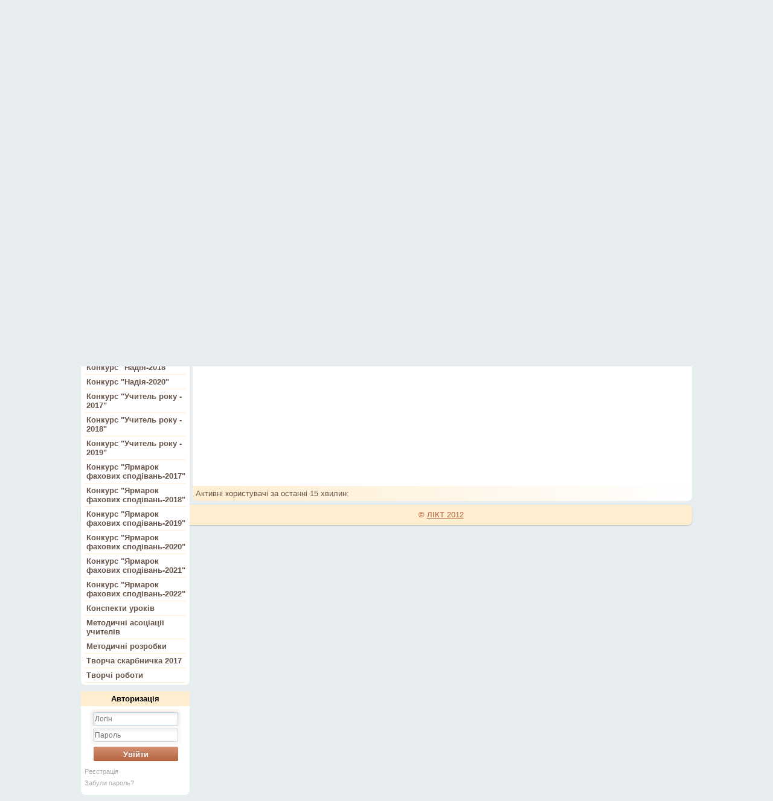

--- FILE ---
content_type: text/html; charset=utf-8
request_url: https://dorobok.edu.vn.ua/article/view/1753
body_size: 12796
content:
<!DOCTYPE html>
<html>
<head>
	<title>Творча майстерня вчителя - Впровадження Концепції національно-патріотичнгого виховання в інтересах сталого розвитку</title>

	<meta http-equiv="Content-Type" content="text/html; charset=UTF-8">
	<meta http-equiv="Content-Language" content="ru">
	<link rel="shortcut icon" href="images/favicon.ico" type="image/x-icon">
	<link href="/css/main/global.css" rel="stylesheet" type="text/css">
	<link href="/css/main/print.css" rel="stylesheet" type="text/css" media="print">
		<script src="/js/main/share.js"></script>
	<script type="text/javascript" src="/js/main/jquery-1.7.2.js"></script>
	<script src="/js/main/cssJQ.js"></script>
	
	<link rel="stylesheet" href="/css/main/default_photo.css" type="text/css" />
	<script type="text/javascript" src="/js/main/mobilyslider.js"></script>
	<script type="text/javascript" src="/js/main/init.js"></script>
		</head>
<body>
    <div id="wrapper">
		<div id="header">
		    <a href="/">
				<img src="/images/header/header_name.png" border="0" style="" />
			</a>
				<img src="/images/header/header_right.png" border="0" align="right" />
		    <div id="auth" style="display: none;">
								    <form id="loginForm" action="/user/login" method='post' name=pass>

    <div class="field">
	        <div class="input"><input placeholder="Логін" type="text" name="login" value="" id="login" autofocus/></div>
    </div>
    <div class="field">
        <div class="input"><input placeholder="Пароль" type="password" name="password" value="" id="pass" required/></div>
    </div>
		<div class="bottom">
		<div class="submit" align="center">
			<input type="submit" value="Увійти" class="transition">
		</div>
		<div class="href">
			<a href="/user/registration" class="transition registration">Реєстрація</a><br />
			<a href="/user/recovery" class="forgot transition">Забули пароль?</a>
		</div>
	</div>
</form>
						    </div>
 		</div>

	    

		<div class="youare">
			<div class="url"><a href="http://mon.gov.ua" target="_blank">МОН України</a> | <a href="http://osvita.vmr.gov.ua" target="_blank">Департамент освіти ВМР</a> | <a href="http://vin-osvita.gov.ua" target="_blank">Департамент освіти і науки Вінницької ОДА</a> | <a href="http://edu.vn.ua/" target="_blank">Освітній портал</a></div>
		   	Ви <span class="name">Гість</span>.

		</div>

		<div id="menu-right">
		    <div class="menu-header"><a href="/">Головне меню</a></div>
		    <div class="menu">
	                <ul>
    <li>
	<a href="/">Головна </a>
	    </li>
    <li>
	<a href="/index/mail">Зворотній зв'язок </a>
	    </li>
    <li>
	<a href="/user/rules">Як користуватись </a>
	    </li>
    <li>
	<a href="/user/howtoauthor">Як розміщувати матеріал </a>
	    </li>
</ul>
	        </div>
			<div class="menu_botom"></div>
	        			<div class="menu_botom"></div>

		    <div class="menu-header"><a href="/section/all">Доступні розділи</a></div>
	        <div class="menu">
				<ul>
    	<li>
	    <a href="/section/view/60" title="Атестаційні матеріали">Атестаційні матеріали</a>
	</li>
    	<li>
	    <a href="/section/view/61" title="Виховна робота">Виховна робота</a>
	</li>
    	<li>
	    <a href="/section/view/74" title="Вінницький освітній ресурс НУШ">Вінницький освітній ресурс НУШ</a>
	</li>
    	<li>
	    <a href="/section/view/57" title="Кoнкурси минулих років">Кoнкурси минулих років</a>
	</li>
    	<li>
	    <a href="/section/view/75" title="Конкурс &quot;Кращий заступник директора з навчально-виховної роботи закладу середньої загальної освіти&quot;">Конкурс &quot;Кращий заступник директора з навчально-виховної роботи закладу середньої загальної освіти&quot;</a>
	</li>
    	<li>
	    <a href="/section/view/67" title="Конкурс &quot;Надія-2017&quot;">Конкурс &quot;Надія-2017&quot;</a>
	</li>
    	<li>
	    <a href="/section/view/71" title="Конкурс &quot;Надія-2018&quot;">Конкурс &quot;Надія-2018&quot;</a>
	</li>
    	<li>
	    <a href="/section/view/77" title="Конкурс &quot;Надія-2020&quot;">Конкурс &quot;Надія-2020&quot;</a>
	</li>
    	<li>
	    <a href="/section/view/65" title="Конкурс &quot;Учитель року - 2017&quot;">Конкурс &quot;Учитель року - 2017&quot;</a>
	</li>
    	<li>
	    <a href="/section/view/69" title="Конкурс &quot;Учитель року - 2018&quot;">Конкурс &quot;Учитель року - 2018&quot;</a>
	</li>
    	<li>
	    <a href="/section/view/72" title="Конкурс &quot;Учитель року - 2019&quot;">Конкурс &quot;Учитель року - 2019&quot;</a>
	</li>
    	<li>
	    <a href="/section/view/66" title="Конкурс &quot;Ярмарок фахових сподівань-2017&quot;">Конкурс &quot;Ярмарок фахових сподівань-2017&quot;</a>
	</li>
    	<li>
	    <a href="/section/view/70" title="Конкурс &quot;Ярмарок фахових сподівань-2018&quot;">Конкурс &quot;Ярмарок фахових сподівань-2018&quot;</a>
	</li>
    	<li>
	    <a href="/section/view/73" title="Конкурс &quot;Ярмарок фахових сподівань-2019&quot;">Конкурс &quot;Ярмарок фахових сподівань-2019&quot;</a>
	</li>
    	<li>
	    <a href="/section/view/76" title="Конкурс &quot;Ярмарок фахових сподівань-2020&quot;">Конкурс &quot;Ярмарок фахових сподівань-2020&quot;</a>
	</li>
    	<li>
	    <a href="/section/view/78" title="Конкурс &quot;Ярмарок фахових сподівань-2021&quot;">Конкурс &quot;Ярмарок фахових сподівань-2021&quot;</a>
	</li>
    	<li>
	    <a href="/section/view/79" title="Конкурс &quot;Ярмарок фахових сподівань-2022&quot;">Конкурс &quot;Ярмарок фахових сподівань-2022&quot;</a>
	</li>
    	<li>
	    <a href="/section/view/55" title="Конспекти уроків">Конспекти уроків</a>
	</li>
    	<li>
	    <a href="/section/view/64" title="Методичні асоціації учителів ">Методичні асоціації учителів </a>
	</li>
    	<li>
	    <a href="/section/view/54" title="Методичні розробки">Методичні розробки</a>
	</li>
    	<li>
	    <a href="/section/view/68" title="Творча скарбничка 2017">Творча скарбничка 2017</a>
	</li>
    	<li>
	    <a href="/section/view/56" title="Творчі роботи">Творчі роботи</a>
	</li>
    </ul>
		    </div>
			<div class="menu_botom"></div>

			

						
			<div class="menu-header">
									Авторизація
							</div>
			<div class="menu">
									<form id="loginForm" action="/user/login" method='post' name=pass>

    <div class="field">
	        <div class="input"><input placeholder="Логін" type="text" name="login" value="" id="login" autofocus/></div>
    </div>
    <div class="field">
        <div class="input"><input placeholder="Пароль" type="password" name="password" value="" id="pass" required/></div>
    </div>
		<div class="bottom">
		<div class="submit" align="center">
			<input type="submit" value="Увійти" class="transition">
		</div>
		<div class="href">
			<a href="/user/registration" class="transition registration">Реєстрація</a><br />
			<a href="/user/recovery" class="forgot transition">Забули пароль?</a>
		</div>
	</div>
</form>
							</div>
			<div class="menu_botom"></div>
		</div>

	    


		<div id="content">
			                <div id="breadcrumbs">
	<a href="/section/all">Усі доступні розділи</a>&nbsp;>&nbsp;<a href="/section/view/57" title="Кoнкурси минулих років">Кoнкур�...</a>&nbsp;>&nbsp;<a href="/categorie/view/1434" title=""Ярмарок фахових сподівань-2016"">"Ярмар�...</a>&nbsp;>&nbsp;<a href="/subcategorie/view/1427" title=""Впровадження Концепції національно-патріотичнгого виховання в інтересах сталого розвитку"">"Впров�...</a>&nbsp;>&nbsp;<span><a title="Впровадження Концепції національно-патріотичнгого виховання в інтересах сталого розвитку">Впрова...</a></span>
</div>
<div>
        <h1 style="text-align: center">Впровадження Концепції національно-патріотичнгого виховання в інтересах сталого розвитку</h1>
	<div style="text-align: right; font-style: italic;">
		<p>Останнє редагування: 2016-04-07</p>
        <p>Автор: <a href="/user/profile/1041" target="_blank">Шундровська Катерина Володимирівна</a></p>
	</div>
</div>

    <p><a href="/file/get/1590"><img title="Зберегти файл" src="/images/save.png" alt="Зберегти файл" border="0" /></a><span>&nbsp;</span><a href="/file/get/1590">Зберегти файл</a>﻿</p>
<h1 style="color: #655249; font-family: Arial;">Впровадження Концепції національно-патріотичнгого виховання в інтересах сталого розвитку</h1>
<p style="color: #655249; font-family: Arial; font-size: 12px;">&nbsp;</p>
<p style="color: #655249; font-family: Arial; font-size: 12px; font-style: italic;">navchalno-metodichniy_posibnik-PDF_o59o4o.pdf (2.13 Mb)</p>
    
<div id="print">
    <a href="/article/pdf/1753"><img src="/images/pdf.png" style="vertical-align: middle;" /></a>&nbsp;<a href="/article/pdf/1753">Зберегти як PDF</a>&nbsp;&nbsp;<a href="#" onclick="window.print(); return false;"><img src="/images/print.png" style="vertical-align: middle;" /></a>&nbsp;<a href="#" onclick="window.print(); return false;">Надрукувати</a>
</div>
            
		</div>

	    <div class="last">
		    <div class="last-users">
	Активні користувачі за останні 15 хвилин:
	</div>
	    </div>


		<div id="footer">
			<div class="footer_block"> </div><div class="footer_block">&copy; <a href="http://likt.edu.vn.ua/" target="_blank">ЛІКТ 2012</a></div><div class="footer_block"> </div>
		</div>
		<div class="footer_bottom"></div>
		<div align="right" id="counter">
				<!--Openstat-->
				<span id="openstat2274752"></span>
				<script type="text/javascript">
				var openstat = { counter: 2274752, image: 5087, color: "ff5f1e", next: openstat };
				(function(d, t, p) {
				var j = d.createElement(t); j.async = true; j.type = "text/javascript";
				j.src = ("https:" == p ? "https:" : "http:") + "//openstat.net/cnt.js";
				var s = d.getElementsByTagName(t)[0]; s.parentNode.insertBefore(j, s);
				})(document, "script", document.location.protocol);
				</script>
				<!--/Openstat-->
		</div>
    </div>
    <script type="text/javascript" src="/js/main/cssJQ.js"></script>

    <script type="text/javascript">
        /*<![CDATA[*/
        (function (d, w, c) {
            (w[c] = w[c] || []).push(function() {
                try {
                    w.yaCounter17188348 = new Ya.Metrika({id:17188348, enableAll: true});
                } catch(e) { }
            });

            var n = d.getElementsByTagName("script")[0],
                    s = d.createElement("script"),
                    f = function () { n.parentNode.insertBefore(s, n); };
            s.type = "text/javascript";
            s.async = true;
            s.src = (d.location.protocol == "https:" ? "https:" : "http:") + "//mc.yandex.ru/metrika/watch.js";

            if (w.opera == "[object Opera]") {
                d.addEventListener("DOMContentLoaded", f);
            } else { f(); }
        })(document, window, "yandex_metrika_callbacks");
        /*]]>*/
    </script>
    <noscript><div><img src="//mc.yandex.ru/watch/17188348" style="position:absolute; left:-9999px;" alt="" /></div></noscript>

</body>
</html>

--- FILE ---
content_type: text/css
request_url: https://dorobok.edu.vn.ua/css/main/global.css
body_size: 12413
content:
body{
    font-family: Arial;
    font-size: 13px;
	color: #655249;
	background: #E8EEF0 url(/images/bg.gif);
}
/*
table tr td{
    vertical-align: top;
}
*/
table.datatable tr:hover{
    background-color: #ffedcf !important;
}

a {
	color: #655249;
	/*font-size: 13px;*/
	text-decoration: underline;
	outline: none;
}

a img{
	text-decoration: none;
}

a:hover {
	text-decoration: none;
}

/* ----- Wrapper -----*/
#wrapper{
    width: 80%;
    margin: 0 auto;
}

/* ------------------- Header --------------------*/
#header{
    width: 100%;
    height: 150px;
	/*background: url(/images/header/header-bg.jpg) #ffffff;*/
	background: #ffffff;
    margin-bottom: 5px;
	-moz-border-radius: 8px 8px 0 0; /* Firefox */
	-webkit-border-radius: 8px 8px 0 0; /* Safari, Chrome */
	-khtml-border-radius: 8px 8px 0 0; /* KHTML */
	border-radius: 8px 8px 0 0; /* CSS3 */
}

#header a img{
	text-decoration: none;
	float: left;
}

/* ------------------- Auth ----------------------*/
#auth{
    display: inline-block;
    float: right;
    padding: 3px;
}
#auth ul{
    list-style: none;
    text-align: right;
}
#auth ul li a:hover, #auth{
    color: #475100;
}
#authform input[type=text]{
    width: 98%;
}

/* --------------- Custom Auth Form ------------*/

#loginForm {
    padding: 5px 5px;
    margin: 0 auto;
    font: 14px/18px Arial, Tahoma, sans-serif;
}
#loginForm .field {
    margin: 5px 0px 4px;
	text-align: center;
}
#loginForm .field label {
    display: block;
    margin: 0 0 3px;
}
#loginForm .field .input {
    border-radius: 4px;
}

#loginForm .field input {
    font: 12px Arial, Tahoma, sans-serif;
    color: #adadad;
    width: 135px;
    padding: 3px 2px;
    border: 1px solid #D2D9DC;
    -moz-border-radius: 2px; /* Firefox */
	-webkit-border-radius: 2px; /* Safari, Chrome */
	-khtml-border-radius: 2px; /* KHTML */
	border-radius: 2px; /* CSS3 */
    box-shadow: inset 2px 2px 6px #EBEBEB, 0 0 0 5px #faf9f7;
    outline: none;
}

#loginForm .field input:active {
    color: #000000;
}

#loginForm .field input:focus {
    border-color: #B7D4EA;
    box-shadow: inset 2px 2px 6px #EBEBEB, 0 0 4px #f6dbd0, 0 0 0 5px #fcf7f2;
	color: #000000;
}

#loginForm .bottom  {
    width: 100%;
	padding: 0px 0px 6px 0px;
}

#loginForm .bottom .href {
    width: 100%;
}

#loginForm  .registration,
#loginForm .forgot {
    display: inline-block;
    font-size: 11px;
    color: #ababab;
    margin: 0;
	clear: both;
	text-decoration: none;
	text-align: center;
	padding-top: 4px;
}
#loginForm .registration:hover,
#loginForm .forgot:hover  {
    color: #444;
    text-decoration: underline;
}

#loginForm .forgot {
    display: inline-block;
	clear: none;
	padding-top: 1px;
}

#loginForm .bottom .submit {
	text-align: center;
    overflow: hidden;
    margin: 0px 0;
    padding: 4px 0px;
    font-size: 11px;
}
#remember {
    display: block;
    margin: 5px 0 0;
    cursor: pointer;
}
#remember input {
    margin: 0 4px 0 0;
    vertical-align: middle;
}
#loginForm .submit input {
    height: 24px;
	width: 140px;
    border-top: 0px solid #FFEDCF;
    border-bottom: 0px solid #b3613c;
    border-left: 0px solid #FFEDCF;
    border-right: 0px solid #FFEDCF;
    -moz-border-radius: 2px; /* Firefox */
	-webkit-border-radius: 2px; /* Safari, Chrome */
	-khtml-border-radius: 2px; /* KHTML */
	border-radius: 2px; /* CSS3 */
    color: #FFF;
    font: bold 13px Arial, Tahoma, sans-serif;
	background: #d59274;
	background: -moz-linear-gradient(top, #d59274, #b3613c); /* FF */
	background: -webkit-gradient(linear,left bottom,left top,color-stop(0, #b3613c),color-stop(1, #d59274)); /* Safari Chrome */
	filter:progid: DXImageTransform.Microsoft.gradient(GradientType=0,startColorstr='#d59274', endColorstr='#b3613c'); /* IE 6-7 */
	-ms-filter: "progid:DXImageTransform.Microsoft.gradient(GradientType=0,startColorstr='#d59274', endColorstr='#b3613c')"; /* IE8 */
	
    cursor: pointer;
    text-shadow: 0 -1px rgba(0,0,0,0.15);
    outline: none;
}

#loginForm .submit input:hover {
	background: #d59274;
	background: -moz-linear-gradient(top, #e4a98e, #b3613c); /* FF */
	background: -webkit-gradient(linear,left bottom,left top,color-stop(0, #b3613c),color-stop(1, #e4a98e)); /* Safari Chrome */
	filter:progid: DXImageTransform.Microsoft.gradient(GradientType=0,startColorstr='#e4a98e', endColorstr='#b3613c'); /* IE 6-7 */
	-ms-filter: "progid:DXImageTransform.Microsoft.gradient(GradientType=0,startColorstr='#e4a98e', endColorstr='#b3613c')"; /* IE8 */
}

.submit_hover {
	background: #d59274;
	background: -moz-linear-gradient(top, #e4a98e, #b3613c); /* FF */
	background: -webkit-gradient(linear,left bottom,left top,color-stop(0, #b3613c),color-stop(1, #e4a98e)); /* Safari Chrome */
	filter:progid: DXImageTransform.Microsoft.gradient(GradientType=0,startColorstr='#e4a98e', endColorstr='#b3613c'); /* IE 6-7 */
	-ms-filter: "progid:DXImageTransform.Microsoft.gradient(GradientType=0,startColorstr='#e4a98e', endColorstr='#b3613c')"; /* IE8 */
}

#loginForm .submit input::-moz-focus-inner{border:0}

#error {
	color: red;
	font-size: 11px;
}

.transition ,
input {
	-webkit-transition: 0.5s;
	-moz-transition: 0.5s;
	-o-transition: 0.5s;
	-ms-transition: 0.5s;
	transition: 0.5s;
}

/* ------------------- Menu --------------------*/
#menu-right{
    width: 180px;
    float: left;
}
.menu{
    font-family: Arial;
    font-size: 13px;
	margin: 0px 0 10px 0;
    background: #fff;
    font-weight: bold;
    padding-left: 1px;
	-moz-border-radius: 0px 0px 8px 8px; /* Firefox */
	-webkit-border-radius: 0px 0px 8px 8px; /* Safari, Chrome */
	-khtml-border-radius: 0px 0px 8px 8px; /* KHTML */
	border-radius: 0px 0px 8px 8px; /* CSS3 */
}

.menu_botom{
	width: 180px;
	height: 39px;
    float: left;
	background: url(/images/ugolok.png) bottom right no-repeat;
	margin: -40px 0 0px 0;
}

.menu a{
    display: block;
	text-decoration: none;
    color: #655249;
}

.menu a:hover{
    color: #46362f;
}

.menu ul{
    list-style: none;
    margin: 0;
    padding: 4px 4px 4px 4px;
}
.menu li{
    position: relative;
    text-decoration: none;
    color: #655249;
    display: block;
    width: 96%;
    padding: 4px 0px 4px 4px;
	-moz-border-radius: 3px; /* Firefox */
	-webkit-border-radius: 3px; /* Safari, Chrome */
	-khtml-border-radius: 3px; /* KHTML */
	border-radius: 3px; /* CSS3 */
	border-bottom:1px solid #FFEDCF;
}
.menu li:hover{
	background-color: #fff1d8;
}
.menu li:hover ul, .menu li.over ul{
    display: block;
}
.menu ul li ul{
    position: absolute;
    left: 160px;
    display: none;
    top: 0;
    margin: 0;
}
.menu ul li ul li{
    background-color: #5ddbff;
}
.menu ul li ul li:hover{
    background-color: #fff1d8;
}
.menu-header{
    font-family: Arial;
    font-size: 13px;
	text-align: center;
    color: #000000;
    width: 100%;
    background-color: #ffedcf;
    font-weight: bold;
    padding: 5px 0;
}
.menu-header a{
	display: block;
	margin: 0;
	text-decoration: none;
	color: black;
}
/* ------------------- Section ------------------ */
/* ------------------- Content ------------------ */
#content{
    min-height: 600px;
    background-color: #fff;
    margin-left: 185px;
    padding: 5px;
	-moz-border-radius: 8px 8px 0 0; /* Firefox */
	-webkit-border-radius: 8px 8px 0 0; /* Safari, Chrome */
	-khtml-border-radius: 8px 8px 0 0; /* KHTML */
	border-radius: 8px 8px 0 0; /* CSS3 */
}

div.spoiler {
    color: #B3613C;
	background-color: #FFEDCF;
    text-align: left;
	padding: 2px;
	-moz-border-radius: 5px; /* Firefox */
	-webkit-border-radius: 5px; /* Safari, Chrome */
	-khtml-border-radius: 5px; /* KHTML */
	border-radius: 5px; /* CSS3 */
	behavior: url(/css/main/border-radius.htc); /* IE6,7,8 */
}

.datatable{
    width: 100%;
}

.datatable td.data{
    width: 120px;
    text-align: center;
}

.datatable tbody tr {
    background-color: 'cycle values='#eeeeee,#d0d0d0d' name='row'';
}

span.error, div.error{
    display: block;
    width: 100%;
    text-align: center;
    color: red;
    font-weight: bold;
}

input[type="text"].error, input[type="password"].error{
	border: solid 1px red;
}

.new{
	height: 16px;
	float: right;
	text-align: right;
    padding: 0 5px 0 20px;
	margin: 6px 0 0 0;
}

.new a:before {
	content: url("/images/add.png");
	vertical-align: top;
	padding: 0 4px;
}

td.users {
	background-color: #FFEDCF;
	-moz-border-radius: 5px; /* Firefox */
	-webkit-border-radius: 5px; /* Safari, Chrome */
	-khtml-border-radius: 5px; /* KHTML */
	border-radius: 5px; /* CSS3 */
}

td.users div {
	min-height: 100px;
	max-height: 400px;
	width: 100%;
	padding: 2px;
	overflow: auto;
}

ul.groups{
    list-style: none;
    margin: 0;
    padding: 0;
}
/* ------ ------*/
#mce{
    width: 100%;
    height: 500px;
}

.last-users{
    padding: 6px;
}

/* ------ Footer ------*/
#footer {
    width: 100%;
    margin: 5px 0 0 0px;
	padding: 10px 0 10px 0;
	color: #B3613C;
	text-align: center;
	background: #ffedcf;
	-moz-border-radius: 8px; /* Firefox */
	-webkit-border-radius: 8px; /* Safari, Chrome */
	-khtml-border-radius: 8px; /* KHTML */
	border-radius: 8px; /* CSS3 */
	box-shadow: inset 0 1px #D4EBF7, 0 1px 2px #B8BEBE;
}

#footer a{
    color: #B3613C;
}

.footer_bottom{
	width: 100%;
	height: 15px;
	background: url(/images/footer/footer_bottom.png) top center no-repeat;
}

.last-users{
    margin: 0px 0 0 185px;
	padding: 5px;
	-moz-border-radius: 0 0 8px 8px; /* Firefox */
	-webkit-border-radius: 0 0 8px 8px; /* Safari, Chrome */
	-khtml-border-radius: 0 0 8px 8px; /* KHTML */
	border-radius: 0 0 8px 8px; /* CSS3 */
	background: #ffedcf;
	background: -moz-linear-gradient(left, #ffedcf, #ffffff); /* FF */
	background: -webkit-gradient(linear,left bottom,right top,color-stop(0, #ffedcf),color-stop(1, #ffffff)); /* Safari Chrome */
	filter:progid: DXImageTransform.Microsoft.gradient(GradientType=1,startColorstr='#ffedcf', endColorstr='#ffffff'); /* IE 6-7 */
	-ms-filter: "progid:DXImageTransform.Microsoft.gradient(GradientType=1,startColorstr='#ffedcf', endColorstr='#ffffff')"; /* IE8 */
}

textarea{
    font-family: arial;
}

#breadcrumbs {
	margin: -5px -5px 0 -5px;
	padding: 5px 5px 6px 5px;
	background: #ffedcf;
	-moz-border-radius: 8px 8px 0 0; /* Firefox */
	-webkit-border-radius: 8px 8px 0 0; /* Safari, Chrome */
	-khtml-border-radius: 8px 8px 0 0; /* KHTML */
	border-radius: 8px 8px 0 0; /* CSS3 */
}

#breadcrumbs a {
	color: #b3613c;
}

.youare {
	margin: 0 0 5px 0;
	padding: 5px 5px 6px 5px;
	background: #ffedcf;
	text-align: right;
}

.youare a {
    color: #B3613C;
}

.youare span{
    font-size: 14px;
    font-weight: bold;
}
.youare span a{
    text-decoration: none !important;
    color: #655249 !important;
}

.youare .url {
    margin: 0 0px;
	float: left;
}

.youare .url a {
    margin: 0 5px;
}

/* -- comm list -- */
#comms{
    margin-bottom: 4px;
}

.comm{
    display: inline-block;
    margin: 0 2px;
    -moz-border-radius: 4px; /* Firefox */
	-webkit-border-radius: 4px; /* Safari, Chrome */
	-khtml-border-radius: 4px; /* KHTML */
	border-radius: 4px; /* CSS3 */
    background-color: #FFEDCF;
    padding: 3px 4px;
    margin-bottom: inherit;
}

.comm:hover{
    background-color: #FFBD69;
}

.comm div{
    display: inline-block;
    background-color: #475100;
    width: 15px;
    text-align: center;
    -moz-border-radius: 3px; /* Firefox */
	-webkit-border-radius: 3px; /* Safari, Chrome */
	-khtml-border-radius: 3px; /* KHTML */
	border-radius: 3px; /* CSS3 */
    margin-right: 2px;
}

.comm div:hover{
    background-color: brown;
    color: white;
}

.comm div a{
    font-family: Arial;
    font-size: 10px;
    text-decoration: none;
    color: white;
    font-weight: bold;
    vertical-align: 10%;
}

/* AVATAR */
#avatar {
	display: none;
	position: absolute;
	background-color:
	#ffffcc; border: 1px solid #736D6B;
}

/* WIDW TABLES*/
.wide-table{
    width: 90%;
}

.wide-table input[type="text"], .wide-table select{
    width: 80%;
}

#print{
	text-align: right;
}

.button-right {
	width: 70px;
	height: 39px;
	margin: 0 -5px 0 0;
	padding: 7px 0 0 0;
	float: right;
	text-align: right;
	background: url(/images/button-right.jpg) no-repeat;
}

.button-right a {
	margin-right: 7px;
}

.link {
	float:left;
	margin: 0 20px;
}

.dowload-file-noprint {
	float:left;
}

.uploaded-file-noprint {
	margin:35px 0 0 0;
}

textarea {
	width: 98%;
	font-size: 14px;
}

input[type=text] {
	width: 98%;
}

select {
	width: 100%;
}
